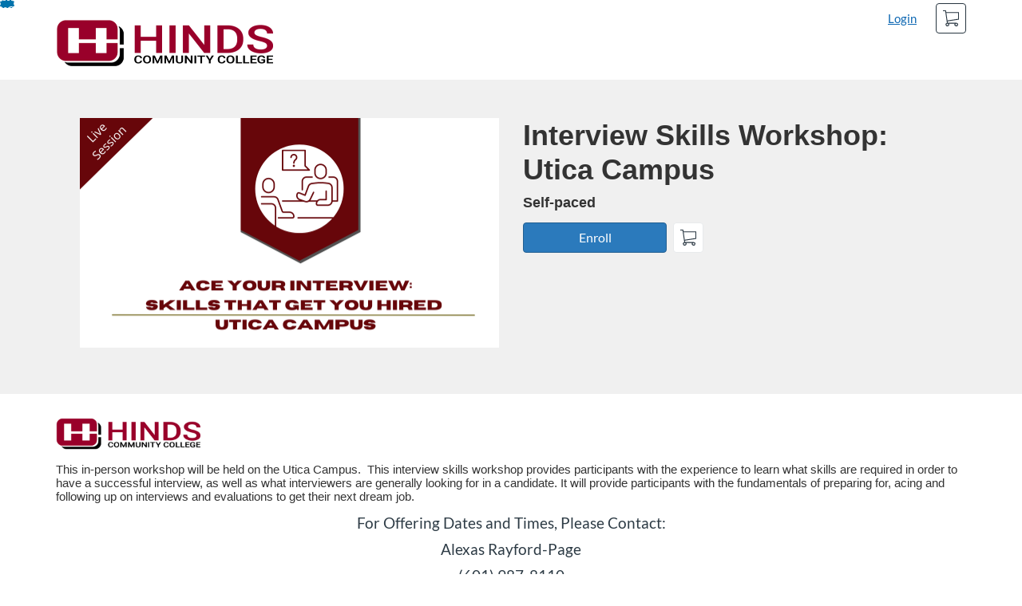

--- FILE ---
content_type: text/html; charset=utf-8
request_url: https://hindscc.catalog.instructure.com/browse/workforce/courses/interview-skills-workshop-utica-campus
body_size: 5127
content:


<!DOCTYPE html>
<html dir="ltr" lang="en">
  <head>
    <title>Interview Skills Workshop: Utica Campus - Workforce Development</title>
    <meta charset="utf-8">
    <meta name="viewport" content="width=device-width, initial-scale=1" />


    <link rel="preconnect" href="https://fonts.bunny.net">
    <link href="https://fonts.bunny.net/css?family=lato:400,400i,700" rel="stylesheet" />
    


    <link rel="stylesheet" media="all" href="https://d3gjv6axs4074c.cloudfront.net/assets/application-cd42f637de47a37cc5f0c14f279bc5a60b8468768fcf55b88a89f5151e3df7e4.css" />
    <link rel="stylesheet" media="screen" href="https://d3gjv6axs4074c.cloudfront.net/production/themes/0400ab2ed311d23048c22b3aff13da714484da52.css?1664824132" />

    <link rel="shortcut icon" type="image/png" href="https://d3gjv6axs4074c.cloudfront.net/production/favicons/a84e437f85060aa4be6f1d6da3ffd4f5f92baa5b.png?1662058638" />

    <meta name="csrf-param" content="authenticity_token" />
<meta name="csrf-token" content="vgzx8Cbl/0x/B70sKyB1ULKYjglcQ5+tq1Deo0EHW3bfrYKjuTVm7uZiRnWg9fSvMtgsTXsCSdiSUNbeJnLL0Q==" />




    <script>window.recaptchaOptions = { useRecaptchaNet: true };</script>

    
    
  </head>
  <body>

    
    
    <div id='checkout-header' role="region"></div>
    <a name="top"></a>

      <div class='sr-only' id='screen-reader-announce-polite' aria-live='polite'></div>
<div class='sr-only' id='screen-reader-announce-assertive' aria-live='assertive'></div>

<div id='flash-messages' role='alert'></div>
<div id='flash-alerts-base'></div>


<a href="#content" id="skip_navigation_link">Skip To Content</a>

  <header id="app-header">
    <div class="container">
      <div class="row">
        <div class="col-xs-12 col-sm-6 col-md-7">
          <div class="header-branding">
            <div class="logo-customized"><a href="/"><img alt="Workforce Development" src="https://d3gjv6axs4074c.cloudfront.net/production/header_images/f5ab97160628baa22a9748dae4b1b45fb7665349.png?1662058638" /></a></div>
          </div>
        </div>
        <div id="header-menu" class="col-xs-12 col-sm-6 col-md-5 AccountDropdown--margin-top">
          <div id="header-menu-container"></div>
          <div id="cart"></div>
        </div>
        <div class="col-xs-12 col-sm-12 col-md-12">
        </div>
      </div>
    </div>

  </header>



    <div id='flash-alerts-base'></div>
    <div id="content" tabindex="-1" role="main">
        
        <section
  id="product-page"
  data-course-id="128439"
 data-canvas-course-id="580480"
>
    <header id="feature">
      <div class="product-bg">
        <div class="hero-region jumbotron container">

  <div class="col-md-6">
    <div class="product-image">


  <div class="image-container">



    
      <span class="image-wrapper" style="background-image:url(https://d3gjv6axs4074c.cloudfront.net/production/products/f1c8501e2ba3a1cd93d3d2d19cfd91aae3447e01-large.png?1681155022)"><img class="image-placeholder img-responsive" alt="" border="0" src="[data-uri]" /></span>

    <span class='ProductIcon__Wrapper--gallery-show'>
  <span role='presentation'
        aria-hidden='true'
        title=Course>
      <div class='ProductIcon__LargeCircle--course'>
        <span class='icon icon-course'></span>
      </div>
  </span>
</span>


  </div>

</div>

  </div>

  <div class="col-md-6">
    <span class='sr-only'>
      Course
    </span>
    <h1 class="hero-head">
      Interview Skills Workshop: Utica Campus
    </h1>

    <p>
        <strong>
          Self-paced
        </strong>



      <strong id="badges-container"></strong>
    </p>


    <p class="hero-action">
        <span id='enroll-hero' class="product-enroll-button">
          <a class="btn btn-info btn-lg btn-action product-enroll-old-button" href="/courses/128439/enrollment/new">Enroll</a>
        </span>
        <span id="add-to-cart-hero"></span>
        <span id="bulk-checkout-divider-hero"></span>
        <span id="add-to-bulk-checkout-hero"></span>
      </p>


      </div>
</div>

      </div>
    </header>
    <div id="main">
      <div class="container product-details">
        <div id="description">
          <h2 class='sr-only'>Full course description</h2>
          <div><a href="//hindscc.catalog.instructure.com/browse/workforce"><img class="product-account-logo" title="Workforce Development" alt="Workforce Development" src="https://d3gjv6axs4074c.cloudfront.net/production/logos/f5d974054014203d9348ecdf714d546d49311ae6.png?1662058638" /></a></div>
          <div><p><span style="font-size: 11.0pt; line-height: 107%; font-family: 'Calibri',sans-serif;">This in-person workshop will be held on the Utica Campus.&nbsp; This interview skills workshop provides participants with the experience to learn what skills are required in order to have a successful interview, as well as what interviewers are generally looking for in a candidate. It will provide participants with the fundamentals of preparing for, acing and following up on interviews and evaluations to get their next dream job.</span></p>
<p style="margin: 12px 0px; color: #2d3b45; font-family: 'Lato Extended', Lato, 'Helvetica Neue', Helvetica, Arial, sans-serif; font-size: 16px; background-color: #ffffff; text-align: center;"><span style="font-size: 14pt;">For Offering Dates and Times, Please Contact:</span></p>
<p style="margin: 12px 0px; color: #2d3b45; font-family: 'Lato Extended', Lato, 'Helvetica Neue', Helvetica, Arial, sans-serif; font-size: 16px; background-color: #ffffff; text-align: center;"><span style="font-size: 14pt;">Alexas Rayford-Page</span></p>
<p style="margin: 12px 0px; color: #2d3b45; font-family: 'Lato Extended', Lato, 'Helvetica Neue', Helvetica, Arial, sans-serif; font-size: 16px; background-color: #ffffff; text-align: center;"><span style="font-size: 14pt;">(601) 987-8110</span></p>
<p>&nbsp;</p>
<p style="margin: 12px 0px; color: #2d3b45; font-family: 'Lato Extended', Lato, 'Helvetica Neue', Helvetica, Arial, sans-serif; font-size: 16px; background-color: #ffffff; text-align: center;"><span style="font-size: 14pt;"><a style="outline: transparent solid 0.125rem;" href="mailto:Alexas.Rayford@hindscc.edu" target="_blank" rel="noopener">Alexas.Rayford@hindscc.edu</a></span></p></div>
        </div>
      </div>
    </div>
      <footer class="callout-region">
        <h2>Sign up for this course today!</h2>
        <span class="hero-action-footer">
          <span id="enroll-footer" class="product-enroll-button">
            <a class="btn btn-info btn-lg btn-action product-enroll-old-button" href="/courses/128439/enrollment/new">Enroll</a>
          </span>
          <span id="add-to-cart-footer"></span>
          <span id="bulk-checkout-divider-footer"></span>
          <span id="add-to-bulk-checkout-footer"></span>
        </span>
      </footer>
</section>
  <script type="application/ld+json">
    {"@context":"http://schema.org","@id":"https://hindscc.catalog.instructure.com/browse/workforce/courses/interview-skills-workshop-utica-campus","@type":"Course","description":"This in-person workshop will be held on the Utica Campus.  This interview skills workshop provides participants with the experience to learn what skills are required in order to have a successful interview, as well as what interviewers are generally looking for in a candidate. It will provide participants with the fundamentals of preparing for, acing and following up on interviews and evaluations to get their next dream job.","grantsCredential":true,"hasCourseInstance":{"@type":"CourseInstance","inLanguage":"en","startDate":null,"endDate":null},"image":"https://d3gjv6axs4074c.cloudfront.net/production/products/5d1593c5bb0882f739cdac0d7f7beb17ae356c9e-thumb.png?1681155022","isAccessibleForFree":true,"name":"Interview Skills Workshop: Utica Campus","provider":{"@type":"Organization","name":"Workforce Development","sameAs":"https://hindscc.catalog.instructure.com/browse/workforce"},"seller":{"@type":"Organization","name":"Hinds Community College","sameAs":"https://hindscc.catalog.instructure.com"},"subjectOfStudy":["Interview Skills","Interview","Utica Campus","Free","Job","Job Seeker","Open to Public"]}
  </script>

    </div>

        <footer id="app-footer" class="app-footer" role="contentinfo">
    <div class="container">
      <div class="col-md-12">
        <div>
          <ul class="piped-list">
            <li><a href="/">Course Catalog</a></li>
            <li>
              <a target="_blank" href="https://www.instructure.com/policies/acceptable-use">Terms of Use</a>
            </li>
            <li>
              <a target="_blank" href="https://www.instructure.com/policies/privacy/">Privacy Policy</a>
            </li>
            <li>
              <a target="_blank" href="https://community.canvaslms.com/t5/Canvas-Resource-Documents/Canvas-Keyboard-Shortcuts/ta-p/387069">Keyboard Shortcuts</a>
            </li>
          </ul>
        </div>
        <p class="small">
          &copy; 2026 Hinds Community College All Rights Reserved.
        </p>
      </div>
    </div>
  </footer>



    <div id='preview-banner' style='position: sticky; bottom: 0; z-index: 10'></div>

    <script>
      ENV = {"user":{},"authenticityToken":"I7XSkKnwfP1KVhf5OiF9LuHw0YE3JYuT7rtGZXmM/ahCFKHDNiDlX9Mz7KCx9PzRYbBzxRBkXebXu04YHvltDw==","shopping_cart_enabled":true,"bulk_purchase_enabled":true,"enrollment_history_enabled":true,"enable_credentials":false,"enable_credentials_ff":true,"enable_recommendations":false,"enable_recommendations_for_product_page":false,"enable_login_auth_providers":false,"hide_self_paced_label":false,"multiple_promo_codes_enabled":true,"enable_pathways":false,"hide_missing_pathway":false,"account_header_image":"https://d3gjv6axs4074c.cloudfront.net/production/header_images/f5ab97160628baa22a9748dae4b1b45fb7665349.png?1662058638","account_name":"Hinds Community College","has_sso_warning":false,"default_time_zone":"America/Chicago","managed_accounts":null,"urls":{"admin_home":"/listings","api_documentation":"https://developerdocs.instructure.com/services/catalog","canvas_courses":"//hindscc.instructure.com/","dashboard":"/dashboard","enrollment_history":"/order_items/history","login":"/login","logout":"/logout","privacy_policy":"https://www.instructure.com/policies/privacy/","terms":"https://www.instructure.com/policies/acceptable-use","keyboard_shortcuts":"https://community.canvaslms.com/t5/Canvas-Resource-Documents/Canvas-Keyboard-Shortcuts/ta-p/387069"},"sentry_dsn":"https://eed8d2dc6d324ba295378228ac35a0dd:4889f824f9d24c5fb49eb724c39c01a1@relay-iad.sentry.insops.net/13","sentry_release":"e3595ecef5cf3a8a7ef63011e8a531174aa1cdbd","sentry_sample_rate":0.1,"asset_host":"d3gjv6axs4074c.cloudfront.net","login_auth_providers":[],"usage_metrics":{"api_key":"2e11316c-6b13-4de9-5bb7-6c0360b152d5","params":{"visitor":{"id":"","locale":"en","catalogRole":""},"account":{"id":"ynFIWGA3WV5BFL9Y7vmuUSdBpq0TRSr92Dr274BC","catalogUnique_Instance_Identifier":"hindscc.catalog.instructure.com"}}},"custom_instructor_labels":null,"post_enrollment_nudges_show_minimum_course_duration":false,"unified_checkout":false,"text_overrides":{},"new_storefront":false,"lolcalize":0,"applicant":null,"canEditProduct":false,"enroll_link":"/courses/128439/enrollment/new","has_instructor":false,"product":{"id":128439,"visibility":"listed","enrollment_open":true,"title":"Interview Skills Workshop: Utica Campus","start_date":null,"end_date":null,"description":"\u003cp\u003e\u003cspan style=\"font-size: 11.0pt; line-height: 107%; font-family: 'Calibri',sans-serif;\"\u003eThis in-person workshop will be held on the Utica Campus.\u0026nbsp; This interview skills workshop provides participants with the experience to learn what skills are required in order to have a successful interview, as well as what interviewers are generally looking for in a candidate. It will provide participants with the fundamentals of preparing for, acing and following up on interviews and evaluations to get their next dream job.\u003c/span\u003e\u003c/p\u003e\n\u003cp style=\"margin: 12px 0px; color: #2d3b45; font-family: 'Lato Extended', Lato, 'Helvetica Neue', Helvetica, Arial, sans-serif; font-size: 16px; background-color: #ffffff; text-align: center;\"\u003e\u003cspan style=\"font-size: 14pt;\"\u003eFor Offering Dates and Times, Please Contact:\u003c/span\u003e\u003c/p\u003e\n\u003cp style=\"margin: 12px 0px; color: #2d3b45; font-family: 'Lato Extended', Lato, 'Helvetica Neue', Helvetica, Arial, sans-serif; font-size: 16px; background-color: #ffffff; text-align: center;\"\u003e\u003cspan style=\"font-size: 14pt;\"\u003eAlexas Rayford-Page\u003c/span\u003e\u003c/p\u003e\n\u003cp style=\"margin: 12px 0px; color: #2d3b45; font-family: 'Lato Extended', Lato, 'Helvetica Neue', Helvetica, Arial, sans-serif; font-size: 16px; background-color: #ffffff; text-align: center;\"\u003e\u003cspan style=\"font-size: 14pt;\"\u003e(601) 987-8110\u003c/span\u003e\u003c/p\u003e\n\u003cp\u003e\u0026nbsp;\u003c/p\u003e\n\u003cp style=\"margin: 12px 0px; color: #2d3b45; font-family: 'Lato Extended', Lato, 'Helvetica Neue', Helvetica, Arial, sans-serif; font-size: 16px; background-color: #ffffff; text-align: center;\"\u003e\u003cspan style=\"font-size: 14pt;\"\u003e\u003ca style=\"outline: transparent solid 0.125rem;\" href=\"mailto:Alexas.Rayford@hindscc.edu\" target=\"_blank\" rel=\"noopener\"\u003eAlexas.Rayford@hindscc.edu\u003c/a\u003e\u003c/span\u003e\u003c/p\u003e","enrollment_fee":"0.0","canvas_course_id":580480,"created_at":"2023-04-10T14:30:23.378-05:00","updated_at":"2023-07-19T14:56:24.375-05:00","path":"interview-skills-workshop-utica-campus","account_id":2831,"list_order":6,"teaser":"This in-person workshop will be held on the Utica Campus.  This interview skills workshop provides participants with the experience to learn what skills are required in order to have a successful interview, as well as what interviewers are generally looking for in a candidate. It will provide participants with the fundamentals of preparing for, acing and following up on interviews and evaluations to get their next dream job.","owner_id":null,"canvas_section_id":614825,"sequential":false,"days_to_complete":null,"deleted_at":null,"enrollment_cap":null,"waitlist":false,"credits":null,"waitlist_cap":null,"sku":null,"show_free_banner":false,"image_alt_text":"","external_redirect_url":null,"allowed_payment_types":["standard"],"canvas_root_account_uuid":"ynFIWGA3WV5BFL9Y7vmuUSdBpq0TRSr92Dr274BC","workflow_state":"completed","workflow_state_timestamp":"2024-11-12T09:47:41.291-06:00","detail_code":"","bulk_purchase_disabled":true,"enrollment_open_from":null,"enrollment_open_to":null,"archived_at":null,"auto_enroll_courses":false,"currency":"USD","enrollments_left":null},"product_details":{"atMaxEnrollments":false,"atMaxWaitlist":false,"availableCap":null,"bulkPurchaseDisabled":true,"certificate":true,"credits":null,"currency":"USD","date":"Self-paced","daysToComplete":null,"description":"\u003cp\u003e\u003cspan style=\"font-size: 11.0pt; line-height: 107%; font-family: 'Calibri',sans-serif;\"\u003eThis in-person workshop will be held on the Utica Campus.\u0026nbsp; This interview skills workshop provides participants with the experience to learn what skills are required in order to have a successful interview, as well as what interviewers are generally looking for in a candidate. It will provide participants with the fundamentals of preparing for, acing and following up on interviews and evaluations to get their next dream job.\u003c/span\u003e\u003c/p\u003e\n\u003cp style=\"margin: 12px 0px; color: #2d3b45; font-family: 'Lato Extended', Lato, 'Helvetica Neue', Helvetica, Arial, sans-serif; font-size: 16px; background-color: #ffffff; text-align: center;\"\u003e\u003cspan style=\"font-size: 14pt;\"\u003eFor Offering Dates and Times, Please Contact:\u003c/span\u003e\u003c/p\u003e\n\u003cp style=\"margin: 12px 0px; color: #2d3b45; font-family: 'Lato Extended', Lato, 'Helvetica Neue', Helvetica, Arial, sans-serif; font-size: 16px; background-color: #ffffff; text-align: center;\"\u003e\u003cspan style=\"font-size: 14pt;\"\u003eAlexas Rayford-Page\u003c/span\u003e\u003c/p\u003e\n\u003cp style=\"margin: 12px 0px; color: #2d3b45; font-family: 'Lato Extended', Lato, 'Helvetica Neue', Helvetica, Arial, sans-serif; font-size: 16px; background-color: #ffffff; text-align: center;\"\u003e\u003cspan style=\"font-size: 14pt;\"\u003e(601) 987-8110\u003c/span\u003e\u003c/p\u003e\n\u003cp\u003e\u0026nbsp;\u003c/p\u003e\n\u003cp style=\"margin: 12px 0px; color: #2d3b45; font-family: 'Lato Extended', Lato, 'Helvetica Neue', Helvetica, Arial, sans-serif; font-size: 16px; background-color: #ffffff; text-align: center;\"\u003e\u003cspan style=\"font-size: 14pt;\"\u003e\u003ca style=\"outline: transparent solid 0.125rem;\" href=\"mailto:Alexas.Rayford@hindscc.edu\" target=\"_blank\" rel=\"noopener\"\u003eAlexas.Rayford@hindscc.edu\u003c/a\u003e\u003c/span\u003e\u003c/p\u003e","enrollable":true,"enrollmentCap":null,"enrollmentFee":0.0,"enrollmentOpen":true,"enrollmentsLeft":null,"free":true,"id":128439,"image":"https://d3gjv6axs4074c.cloudfront.net/production/products/5d1593c5bb0882f739cdac0d7f7beb17ae356c9e-thumb.png?1681155022","imageAltText":"","logo":{"url":"https://d3gjv6axs4074c.cloudfront.net/production/logos/f5d974054014203d9348ecdf714d546d49311ae6.png?1662058638","account_id":2831,"account_url":"//hindscc.catalog.instructure.com/browse/workforce","label":"Workforce Development"},"measurement":"credit","price":"0.0","relatedCourses":[],"selfPaced":true,"showFreeBanner":false,"title":"Interview Skills Workshop: Utica Campus","type":"Course","waitlist":false,"badges":[],"pathway":{},"primaryInstructorName":null},"isCurrentUserBlocked":false,"isCurrentUserEnrolled":false,"enroll_button_behavior":"cart"}
      ENV.flashAlerts = []
    </script>

    <script>
//<![CDATA[
window.webpackChunkManifest = {}
//]]>
</script>
    <script src="//d3gjv6axs4074c.cloudfront.net:443/assets/react-0cc6e8a4170ddd3e.js"></script>
    <script src="//d3gjv6axs4074c.cloudfront.net/javascripts/translations/en.js?9cd5321a63ae6a77a8c0a9302aa17984"></script>
    
    <script src="//d3gjv6axs4074c.cloudfront.net:443/assets/common-90452cacb132e4e8.js"></script>
    <script>I18n.locale = "en";</script>
    <script src="//d3gjv6axs4074c.cloudfront.net:443/assets/jquery_setup-fe24a621cf9fd984.js"></script>
    <script src="//d3gjv6axs4074c.cloudfront.net:443/assets/flash_alerts-12df05d6a490c4b0.js"></script>
    <script src="//d3gjv6axs4074c.cloudfront.net:443/assets/app_header-4b94103373126743.js"></script>
    
    <script src="//d3gjv6axs4074c.cloudfront.net:443/assets/product_details-590f0e60435bfe59.js"></script>
    <script src="https://d3gjv6axs4074c.cloudfront.net/production/themes/e60ef375d209f7d566f9e7fc76796116f84f5115.js?1664824132"></script>



    <script src="//d3gjv6axs4074c.cloudfront.net:443/assets/pendo_setup-4a967427279816ca.js"></script>
  </body>
</html>



--- FILE ---
content_type: text/css
request_url: https://d3gjv6axs4074c.cloudfront.net/production/themes/0400ab2ed311d23048c22b3aff13da714484da52.css?1664824132
body_size: 5749
content:
/*Additions on 11.03.16*/
/*.search-refine-button { display: none; }*/
#search-refine-button--refine {
    display: none;
}

.search-categories-button {
    position: relative;
    left: calc(-30% - 63px);
}
.product-account-image-wrapper {â€¨
	margin: 10px;â€¨
	height: 55px;
	â€¨max-width: 100%;â€¨
	text-indent: -9999px;
	â€¨display: block;â€¨
	background-size: contain;â€¨
	background-position: left;â€¨
	background-repeat: no-repeat;â€¨
	background-color: white;
}

.Dropdown__ToggleTextWrapper { padding-top: 5px; }
.Dropdown__Toggle--header:after { margin-top: -2px; }


/*/* FONTS */

@font-face{
	font-family: 'proxima nova bold';
	src: url('//instructure-gallery.s3.amazonaws.com/canvasnet/fonts/proxima_nova_bold-webfont.eot');
	src: url('//instructure-gallery.s3.amazonaws.com/canvasnet/fonts/proxima_nova_bold-webfont.eot?#iefix') format('embedded-opentype'),
	url('//instructure-gallery.s3.amazonaws.com/canvasnet/fonts/proxima_nova_bold-webfont.woff') format('woff'),
	url('//instructure-gallery.s3.amazonaws.com/canvasnet/fonts/proxima_nova_bold-webfont.ttf') format('truetype'),
	url('//instructure-gallery.s3.amazonaws.com/canvasnet/fonts/proxima_nova_bold-webfont.svg#webfont') format('svg');
}
@font-face {
	font-family: 'proxima nova light';
	src: url('//instructure-gallery.s3.amazonaws.com/canvasnet/fonts/proxima_nova_light-webfont.eot');
	src: url('//instructure-gallery.s3.amazonaws.com/canvasnet/fonts/proxima_nova_light-webfont.eot?#iefix') format('embedded-opentype'),
	url('//instructure-gallery.s3.amazonaws.com/canvasnet/fonts/proxima_nova_light-webfont.woff') format('woff'),
	url('//instructure-gallery.s3.amazonaws.com/canvasnet/fonts/proxima_nova_light-webfont.ttf') format('truetype'),
	url('//instructure-gallery.s3.amazonaws.com/canvasnet/fonts/proxima_nova_light-webfont.svg#proxima_novalight') format('svg');
}
@font-face {
	font-family: 'proxima nova thin';
	src: url('//instructure-gallery.s3.amazonaws.com/canvasnet/fonts/proxima_nova_thin-webfont.eot');
	src: url('//instructure-gallery.s3.amazonaws.com/canvasnet/fonts/proxima_nova_thin-webfont.eot?#iefix') format('embedded-opentype'),
	url('//instructure-gallery.s3.amazonaws.com/canvasnet/fonts/proxima_nova_thin-webfont.woff') format('woff'),
	url('//instructure-gallery.s3.amazonaws.com/canvasnet/fonts/proxima_nova_thin-webfont.ttf') format('truetype'),
	url('//instructure-gallery.s3.amazonaws.com/canvasnet/fonts/proxima_nova_thin-webfont.svg#proxima_novalight') format('svg');
}
@font-face{
	font-family: 'trade gothic bold';
	src: url('//instructure-gallery.s3.amazonaws.com/canvasnet/fonts/TradeGothicBoldCondensedTwenty/tradegothic-boldcondtwenty-webfont.eot');
	src: url('//instructure-gallery.s3.amazonaws.com/canvasnet/fonts/TradeGothicBoldCondensedTwenty/tradegothic-boldcondtwenty-webfont.eot?#iefix') format('embedded-opentype'),
	url('//instructure-gallery.s3.amazonaws.com/canvasnet/fonts/TradeGothicBoldCondensedTwenty/tradegothic-boldcondtwenty-webfont.woff') format('woff'),
	url('//instructure-gallery.s3.amazonaws.com/canvasnet/fonts/TradeGothicBoldCondensedTwenty/tradegothic-boldcondtwenty-webfont.ttf') format('truetype'),
	url('//instructure-gallery.s3.amazonaws.com/canvasnet/fonts/TradeGothicBoldCondensedTwenty/tradegothic-boldcondtwenty-webfont.svg#webfont') format('svg');
}


/* BASE STYLES */

#search-form label { color: #fff; }

.header-branding .logo a {
	background-image: url(http://pub-images.canvasnetwork.com/logo_canvasNetwork.png);
	background-size: 93%;
}

body {
	font: 15px/1.15 'proxima nova light', arial, sans-serif;
}

h1,h2,h3,h4,h5 {
	font-family: 'proxima nova bold', arial, sans-serif;
	color: #e63d2f;
}

a {
	color: #0078E1;
	outline: 0;
}

a:hover {
	color: #374a59;
	text-decoration: none;
}

#contact-us {
	background-color: #414042;
	padding: 30px 0;
	text-align: center;
	color: #fff;
	font-size: 17px;
}

#contact-us a {
	font-family: 'proxima nova bold', arial, sans-serif;
}

#contact-us a:hover {
	color: #dd472b;
	text-decoration: underline;
}

@media screen and (max-width: 745px) {
	#more-about-instructure p {
		padding: 25px 0;
	}
}

@media only screen and (min-width: 600px) {
	.course-details {
		width: 66.6666%;
		padding-right: 20px;
		float: left;
	}

	.product-account-image-wrapper {
		margin: 5px 5px 5px 10px;
		height: 45px; /* adjust as needed for happy medium */
		max-width: 90%;
		text-indent: -9999px;
		display: block;
		background-size: contain;
		background-position: left;
		background-repeat: no-repeat;
		background-color: transparent;
	}

	.instructors {
		width: 33.3333%;
		padding-left: 20px;
		float: left;
	}
}

.course-details h5 {
	text-align: right;
}

.course-details h5 span {
	display: inline-block;
	border: 2px solid rgba(0,0,0,.65);
	padding: 5px;

}
.course-details h3 {
	margin-top: 0;
	font-size: 19px;
}
.instructors img {
	width: 100px;
	float: left;
	margin: 0 20px 10px 0;
}

.instructors h3 {
	margin-top: 0;
	font-size: 19px;
}

.social-media {
	text-align: center;
	padding-bottom: 15px;
}

.fb-like iframe {
	position: relative;
	top: -5px;
	left: -20px;
}

#home-page #feature h1 {
	font: 92px/1 'proxima nova bold';
	text-transform: uppercase;
	margin: 0 auto;
	color: #fff;
}
#home-page #feature h1 span {
	font: 62px/1 'proxima nova thin';
}
#home-page #feature h2 {
	font: 36px 'proxima nova thin';
	text-align: center;
	max-width: 685px;
	margin: 5px auto;
	position: relative;
	color: #fff;
}

#home-page #feature h2:before {
	content: " ";
	display: block;
	height: 10px;
	width: 210px;
	background: url(http://pub-images.canvasnetwork.com/arrowLeft_about-us_hero.png) no-repeat top right;
	position: absolute;
	top: 14px;
	left: -235px;
}

#home-page #feature h2:after {
	content: " ";
	display: block;
	height: 10px;
	width: 255px;
	background: url(http://pub-images.canvasnetwork.com/arrowRight_about-us_hero.png) no-repeat;
	position: absolute;
	bottom: 11px;
	right: -256px;
}

#home-page .feature-region {
	box-sizing: border-box;
	text-align: center;
	background: #aaaaaa;
	background-size: contain;
	color: #fff;
	padding: 50px 0 60px 0;
}

#home-page .feature-region {
  background: url(http://branding.hindscc.edu/canvas/images/aquila%20Background.png) repeat top left;
  min-height: 265px;
  min-width: 385px;
}

@media screen and (max-width: 1200px) {
		#home-page #feature h1 span {
		font: 43px 'proxima nova thin';
	}
}
@media screen and (max-width: 715px) {
	#home-page .feature-region {
		padding-top: 90px;
		min-height: 250px;
		background-size: cover;
	}

	#home-page #feature h1 {
		font-size: 50px;
		line-height: 45px;
	}
	#home-page #feature h1 span {
		font: 30px/1 'proxima nova thin';
	}
	#home-page #feature h2 { font-size: 25px; }

	#home-page #feature h2:before,
	#home-page #feature h2:after { display: none; }
}

@media screen and (max-width: 625px) {
	#home-page .feature-region { min-height: 350px; }
}

#app-header {
	padding: 4px 0 5px;
	background-color:#ffffff;
}

#app-header h1 {
	margin: 10px 0;
}

#user-nav {
	padding-top: 25px;
}

#user-nav > a {
	display: inline-block;
	margin-bottom: 0;
	font-weight: normal;
	text-align: center;
	vertical-align: middle;
	cursor: pointer;
	background-image: none;
	border: 1px solid transparent;
	white-space: nowrap;
	padding: 5px 10px;
	font-size: 14px;
	line-height: 1.428571429;
	border-radius: 4px;
	-webkit-user-select: none;
	color: #000;
}

.btn-link {
	color: #e63d2f;
}

.header-nav li a { color: #000; }

.image-container .image-placeholder {
	width: 75%;
}

#page-links {
	display: inline-block;
}

#page-links a {
	display: inline-block;
	padding: 5px 10px;
	font-size: 14px;
	color: #000;
}

#page-links a:hover,
.btn-link:hover,
#user-nav > a:hover {
	text-decoration: none;
	color: #e63d2f;
}

#page-links .piped-list>li:after {
	content: "|";
	color: #000;
}

#page-links .piped-list>li:before {
	display: none;
	margin-right: 0;
}

#product-page #feature {
	padding-top: 0;
	color: #00aedb;
}

@media screen and (max-width: 768px) {
	#page-links { display: block; }
}

@media screen and (max-width: 991px) {
	.header-branding {
		width: 175px;
		margin: 0 auto;
		float: none;
	}
	#user-nav { text-align: center; }

	#app-footer .flow-left,
	#app-footer .flow-right { text-align: center; }
}

#app-footer {
	background-color: #231f20;
	color: #dbdcdc;
}

#app-footer a {
	color: #dbdcdc;
}
@media (max-width: 600px){
  #app-footer ul {
      white-space: normal;
  }
}
.flow-left {
	text-align:left;
}

.flow-right {
	text-align:right;
}

#search-form.callout-region {
	background-color: #414042;
}

#search-form label { display: none; }
.search-form-container .container { width: 350px; padding: 0; }
#search-form .search-box-wrapper { margin-left: 0; }
#search::-webkit-input-placeholder { color: rgba(0,0,0,.65); }
#search:-moz-placeholder { /* Firefox 18- */ color: rgba(0,0,0,.65); }
#search::-moz-placeholder {  /* Firefox 19+ */ color: rgba(0,0,0,.65); }
#search:-ms-input-placeholder { color: rgba(0,0,0,.65); }

/*  COOKIES  */
.cookie-notice {
  width: 100%;
  position: fixed;
  z-index: 100;
  bottom: 0;
  background-color: #e63d2f;
  opacity: .93;
  padding: 20px 30px 12px;
  color: #fff;
  border-top: 1px solid #fff;
  font-family: 'proxima nova bold';
  display: none;
}
.cookie-notice p, .cookie-notice #cookie-btn {
	display: inline-block;
}
.cookie-notice p {
	width: 90%;
}
.cookie-notice #cookie-btn {
	float: right;
}
.cookie-notice a {
	color: inherit;
	text-decoration: underline;
}
.cookie-notice #cookie-btn {
	color: #e63d2f;
	background-color: #fff;
	padding: 5px 10px;
	margin-left: 10px;
	cursor: pointer;
}
@media (max-width: 678px){
	.cookie-notice {
		padding: 20px 20px 12px;
	}
	.cookie-notice p {
		width: 80%;
	}
}


/* ABOUT US STYLES */

#about-hero.hero-area {
	background: url(http://pub-images.canvasnetwork.com/background_about-us.png);
	padding: 0;
	text-align: center;
}

#about-hero.hero-area h1 {
	color: #fff;
	font-family: 'proxima nova thin', arial, sans-serif;
	font-size: 72px;
	line-height: 1;
	text-transform: uppercase;
	position: relative;
}

#about-hero.hero-area h1:before {
	content: " ";
	display: block;
	height: 10px;
	width: 250px;
	background: url(http://pub-images.canvasnetwork.com/arrowLeft_about-us_hero.png) no-repeat;
	position: absolute;
	bottom: 50px;
	left: 140px;
}

#about-hero.hero-area h1:after {
	content: " ";
	display: block;
	height: 10px;
	width: 250px;
	background: url(http://pub-images.canvasnetwork.com/arrowRight_about-us_hero.png) no-repeat;
	position: absolute;
	bottom: 50px;
	right: 140px;
}

#about-hero.hero-area h1 span {
	display: block;
	font-family: 'proxima nova bold', arial, sans-serif;
	font-weight: bold;
}

#about-hero.hero-area h1 span:first-of-type {
	font-size: 107px;
}

#about-hero.hero-area h1 span:last-of-type {
	font-size: 138px;
	line-height: 120px;
}
@media screen and (max-width: 1200px) {
	#about-hero.hero-area h1:before { left: 40px; }
	#about-hero.hero-area h1:after { right: 40px; }
}

@media screen and (max-width: 992px) {
	#about-hero.hero-area h1 { font-size: 61px; }
	#about-hero.hero-area h1 span:first-of-type { font-size: 90px; }
	#about-hero.hero-area h1 span:last-of-type { font-size: 117px; }

	#about-hero.hero-area h1:before { left: -40px; }
	#about-hero.hero-area h1:after { right: -40px; }

	#more-about-canvas h2 { font-size: 40px; }
}

@media screen and (max-width: 740px) {
	#about-hero.hero-area h1 { font-size: 40px; }
	#about-hero.hero-area h1 span:first-of-type { font-size: 70px; }
	#about-hero.hero-area h1 span:last-of-type { font-size: 95px; }

	#about-hero.hero-area h1:before { display: none; }
	#about-hero.hero-area h1:after { display: none; }

	#more-about-canvas h2 {
		font-size: 30px;
		line-height: 1;
	}
}

#more-about-instructure {
	background: url(http://pub-images.canvasnetwork.com/background_offer-a-course_call_out2.png);
	background-size: cover;
	text-align: center;
	color: #be3225;
	font: 31px/1 'proxima nova thin', arial, sans-serif;
}

#more-about-instructure p {
	padding: 40px 100px 10px;
}

#more-about-instructure a {
	display: inline-block;
	margin-bottom: 40px;
	background-color: #414042;
	text-align: center;
	font-size: 14px;
	text-transform: uppercase;
	padding: 10px 20px;
	color: #e63d2f;
	font-family: 'proxima nova bold', arial, sans-serif;
}

#more-about-canvas h2 {
	font: 43px 'proxima nova bold', arial, sans-serif;
	text-transform: uppercase;
	padding-bottom: 10px;
	margin-bottom: 15px;
	border-bottom: 1px solid #6d6e71;
}

#more-about-canvas h2 span {
	display: inline-block;
	height: 34px;
	width: 26px;
	margin-left: 20px;
	background: url(http://pub-images.canvasnetwork.com/lightning.png) no-repeat;
	position: relative;
	top: 4px;
}

#more-about-canvas {
	font-size: 18px;
	line-height: 1.35;
}

#more-about-canvas a {
	display: inline-block;
	margin-bottom: 50px;
	background-color: #414042;
	text-align: center;
	font-size: 14px;
	text-transform: uppercase;
	padding: 10px 20px;
	color: #e63d2f;
	font-family: 'proxima nova bold', arial, sans-serif;
}

#progress-header,
#quotes-header {
	background: #bcbec0 url(http://pub-images.canvasnetwork.com/background_quotes-header.png) bottom left repeat-x;
	padding: 20px 0;
}

#progress-header h2,
#quotes-header h2 {
	color: #fff;
	font-size: 33px;
	line-height: 1;
	position: relative;
}

#progress-header h2:before,
#quotes-header h2:before {
	content: " ";
	display: block;
	background: url(http://pub-images.canvasnetwork.com/quotes-header_arrowDown.png) no-repeat;
	height: 69px;
	width: 9px;
	position: absolute;
	top: 0;
	left: -60px;
}

#quotes {
	padding: 25px 0 50px;
	overflow: hidden;
}

#quotes .container {
	position: relative;
}

#quotes .container:before {
	content: " ";
	display: block;
	width: 9px;
	height: 2000px;
	background: url(http://pub-images.canvasnetwork.com/quotes-arrowDown.png) repeat-y;
	position: absolute;
	top: 0;
	left: -30px;
}

#quotes p {
	background: #6d6e71;
	color: #fff;
	padding: 20px;
	font-size: 25px;
	margin-bottom: 65px;
	position: relative;
}

#quotes p:after {
	content: ' ';
	position: absolute;
	width: 0;
	height: 0;
	left: 20px;
	bottom: -30px;
	border: 15px solid;
	border-color: #6d6e71 transparent transparent #6d6e71;
}

#quotes p.arrow-flip:after {
	content: ' ';
	position: absolute;
	width: 0;
	height: 0;
	left: auto;
	right: 20px;
	bottom: -30px;
	border: 15px solid;
	border-color: #6d6e71 transparent transparent #6d6e71;
}

#quotes p.variant1 { background: #e63d2f; }
#quotes p.variant1:after { border-color: #e63d2f transparent transparent #e63d2f; }
#quotes p.variant1.arrow-flip:after { border-color: #e63d2f #e63d2f transparent transparent; }

#quotes p.variant2 { background: #be3225; }
#quotes p.variant2:after { border-color: #be3225 transparent transparent #be3225; }

#quotes p.variant3 { background: #58595b; }
#quotes p.variant3:after { border-color: #58595b transparent transparent #58595b; }

#quotes p.final { font-size: 37px; }

#quotes p.push-down { margin-top: 30px; }

#quotes p span {
	display: block;
	margin-top: 20px;
	font-size: 12px;
	font-weight: bold;
}

/* INSTITUTION STYLES */

.institution-list {
	list-style-type: none;
	text-align: center;
	font-size: 15px;
}

.institution-list li {
	margin-bottom: 5px;
}

#institutions {
	padding: 50px 0;
}

#institutions p:first-of-type {
	text-align: center;
	font-size: 125%;
	margin-bottom: 35px;
}

#institution-header {
	background-color: #bcbec0;
	text-align: center;
}

#institution-header h2 {
	margin: 0;
	padding: 0;
	color: #fff;
	text-transform: uppercase;
	font-size: 50px;
	line-height: 80px;
}

#invitation {
	background: url(http://pub-images.canvasnetwork.com/background_invitation_institutions.png);
	text-align: center;
	background-size: cover;
}

#invitation p {
	padding: 50px 100px 25px;
	color: #be3225;
	font: 31px/1 'proxima nova thin', arial, sans-serif;
}

#invitation a {
	display: inline-block;
	margin-bottom: 50px;
	background-color: #414042;
	text-align: center;
	font-size: 14px;
	text-transform: uppercase;
	padding: 10px 20px;
	color: #e63d2f;
	font-family: 'proxima nova bold', arial, sans-serif;
}

#institution-hero.hero-area {
	background: #be3225 url(http://pub-images.canvasnetwork.com/hero_institutions.png);
	text-align: center;
}

#institution-hero.hero-area h1 {
	font: italic 52px 'proxima nova thin', arial, sans-serif;
	line-height: 1;
	color: #fff;
	padding: 0;
	position: relative;
}

#institution-hero.hero-area h1:before {
	content: " ";
	display: block;
	height: 21px;
	width: 469px;
	background: url(http://pub-images.canvasnetwork.com/arrowLeft_institutions_hero.png) no-repeat;
	position: absolute;
	top: 75px;
	left: -50px;
}

#institution-hero.hero-area h1:after {
	content: " ";
	display: block;
	height: 21px;
	width: 469px;
	background: url(http://pub-images.canvasnetwork.com/arrowRight_institutions_hero.png) no-repeat;
	position: absolute;
	top: 75px;
	right: -50px;
}

#institution-hero.hero-area h1 span:first-of-type {
	font-size: 58px;
	font-weight: bold;
	font-style: normal;
	display: block;
	text-transform: uppercase;
	font-family: 'proxima nova bold', arial, sans-serif;
}

#institution-hero.hero-area h1 span:last-of-type {
	font-size: 112px;
	font-weight: bold;
	font-style: normal;
	display: block;
	text-transform: uppercase;
	font-family: 'proxima nova bold', arial, sans-serif;
}

@media screen and (max-width: 1200px) {
	#institution-hero.hero-area h1:before { left: -150px; }
	#institution-hero.hero-area h1:after { right: -150px; }
}

@media screen and (max-width: 992px) {
	#institution-hero.hero-area h1 { font-size: 36px; }
	#institution-hero.hero-area h1 span:first-of-type { font-size: 42px; }
	#institution-hero.hero-area h1 span:last-of-type { font-size: 85px; }

	#institution-hero.hero-area h1:before {
		top: 50px;
		left: -225px;
	}
	#institution-hero.hero-area h1:after {
		top: 50px;
		right: -225px;
	}
}

@media screen and (max-width: 745px) {
	#institution-hero.hero-area h1:before,
	#institution-hero.hero-area h1:after { display: none; }

	#institution-hero.hero-area h1 { font-size: 26px; }
	#institution-hero.hero-area h1 span:first-of-type { font-size: 32px; }
	#institution-hero.hero-area h1 span:last-of-type { font-size: 65px; }

	#invitation p {
		padding: 25px 0;
	}
}
/* FORM AND OFFER STYLES */

label {
	display: block;
	font-weight: bold;
	margin-bottom: 5px;
	line-height: 1.1;
	color: #414042;
	font-size: 12px;
	text-transform: uppercase;
	font-family: 'proxima nova bold', arial, sans-serif;
}
.form-input {
	margin: 0 0 10px;
	clear: both;
}

.form-input:last-child {
	text-align: right;
}

input[type="text"], input[type="email"], input[type="tel"], input[type="password"], textarea {
	padding: 6.66667px 10px;
	width: 100%;
	border: none;
	background: #f1f2f2;
	line-height: 25px;
}

#form_submit {
	background-color: #414042;
	text-align: center;
	font-size: 14px;
	text-transform: uppercase;
	padding: 10px 20px;
	color: #e63d2f;
	font-family: 'proxima nova bold', arial, sans-serif;
	float: right;
}

select {
	width: 100%;
	-webkit-appearance: menulist;
	font-size: 12px;
	height: 30px;
	color: #333;
	border: 1px solid #ddd;
	line-height: 25px;
}

#offer-hero.hero-area {
	background: #be3225 url(http://pub-images.canvasnetwork.com/hero_offer-a-course.png) no-repeat top center;
	background-size: cover;
	text-align: center;
	padding: 0;
	color: #fff;
	font-size: 15px;
}

#offer-hero.hero-area h1 {
	color: #fff;
	font-weight: bold;
	font-size: 72px;
	line-height: 1;
	text-transform: uppercase;
}

#offer-hero.hero-area h1 span {
	display: block;
	font-family: 'proxima nova light', arial, sans-serif;
	font-size: 45px;
}

#offer-hero.hero-area h1 i {
	text-transform: none;
	font-style: italic;
}

#offer-hero.hero-area h2 {
	color: #fff;
	text-transform: uppercase;
	font-style: italic;
	font-size: 19px;
	margin: 20px auto;
	padding: 13px 0;
	border-top: 5px solid transparent;
	position: relative;
	letter-spacing: 1.5px;
}

#offer-hero.hero-area h2:before {
	content: " ";
	display: block;
	height: 5px;
	width: 713px;
	position: absolute;
	top: 0;
	left: 50%;
	margin-left: -356px;
	background: url(http://pub-images.canvasnetwork.com/hero_offer-a-course-borderTop.png) no-repeat;
}

#offer-hero.hero-area h2:after {
	content: " ";
	display: block;
	height: 5px;
	width: 713px;
	position: absolute;
	bottom: 0;
	left: 50%;
	margin-left: -356px;
	background: url(http://pub-images.canvasnetwork.com/hero_offer-a-course-borderBottom.png) no-repeat;
}

#main.course-submission {
	background-color: #f1f2f2;
}

#main.course-submission .container div {
	float: right;
}

#main-content.course-offering {
	padding-right: 40px;
	padding-bottom: 50px;
}

#main-content.course-offering h3 {
	text-transform: uppercase;
	font-size: 19px;
	padding-top: 20px;
	padding-bottom: 15px;
	margin-bottom: 15px;
	position: relative;
}

#main-content.course-offering h3:first-of-type {
	padding-top: 35px;
}

#main-content.course-offering h3:after {
	content: " ";
	display: block;
	width: 1400px;
	height: 6px;
	position: absolute;
	bottom: 0;
	right: 0;
	background: url(http://pub-images.canvasnetwork.com/content-main_offer-a-course-borderBottom.png) no-repeat;
}

#main-content.course-offering h4 {
	color: #414042;
	margin: 0;
	padding: 0;
	font-size: 16px;
}

#form-content {
	background: #fff;
	padding: 10px;
	margin-top: 15px;
}

#form-content h3 {
	background-color: #414042;
	text-align: center;
	font-size: 27px;
	padding: 20px 0;
}

#form-content p {
	color: #414042;
	padding: 0 15px;
	margin-bottom: 10px;
}

#call_out1 {
	background: url(http://pub-images.canvasnetwork.com/background_offer-a-course_call_out1.png);
	background-size: cover;
	text-align: center;
	padding: 0;
}

#call_out1 h2 {
	color: #fff;
	font-size: 35px;
	line-height: 1;
	text-transform: uppercase;
	font-family: 'proxima nova light', arial, sans-serif;
	position: relative;
}

#call_out1 h2:before {
	content: " ";
	display: block;
	height: 26px;
	width: 314px;
	background: url(http://pub-images.canvasnetwork.com/arrowLeft_offer-a-course_call_out1.png) no-repeat;
	position: absolute;
	top: 21px;
	left: -50px;
}

#call_out1 h2:after {
	content: " ";
	display: block;
	height: 26px;
	width: 314px;
	background: url(http://pub-images.canvasnetwork.com/arrowRight_offer-a-course_call_out1.png) no-repeat;
	position: absolute;
	top: 21px;
	right: -50px;
}

#call_out1 h2 span {
	display: block;
	font-family: 'proxima nova bold', arial, sans-serif;
	font-size: 72px;
}

#call_out1 h2 i {
	text-transform: none;
	font-style: italic;
}

#faqs {
	background: url(http://pub-images.canvasnetwork.com/background_offer-a-course_call_out1.png);
	background-size: cover;
	text-align: center;
	padding: 0;
}

#faqs h2 {
	color: #fff;
	font-size: 114px;
	line-height: 1;
	text-transform: uppercase;
	font-family: 'proxima nova bold', arial, sans-serif;
	font-weight: bold;
	position: relative;
}

#faqs h2 span {
	text-transform: lowercase;
}

#faqs h2:before {
	content: " ";
	display: block;
	height: 29px;
	width: 412px;
	background: url(http://pub-images.canvasnetwork.com/arrowLeft_faqs.png) no-repeat;
	position: absolute;
	top: 40px;
	left: -50px;
}

#faqs h2:after {
	content: " ";
	display: block;
	height: 29px;
	width: 412px;
	background: url(http://pub-images.canvasnetwork.com/arrowRight_faqs.png) no-repeat;
	position: absolute;
	top: 40px;
	right: -50px;
}

#call_out2 {
	text-align: center;
	color: #be3225;
	font: 31px/1 'proxima nova thin', arial, sans-serif;
	background: url(http://pub-images.canvasnetwork.com/background_offer-a-course_call_out2.png);
	background-size: cover;
}

#call_out2 p { padding: 40px 100px; }

#call_out3 h3 {
	text-transform: uppercase;
	font-size: 24px;
	padding-bottom: 15px;
	margin-bottom: 15px;
	position: relative;
}

#call_out3 h3:after {
	content: " ";
	display: block;
	width: 1400px;
	height: 6px;
	position: absolute;
	bottom: 0;
	right: 0;
	background: url(http://pub-images.canvasnetwork.com/content-main_offer-a-course-borderBottom.png) no-repeat;
}

#call_out3 li { margin-bottom: 5px; }

@media screen and (max-width: 768px) {
	#offer-hero.hero-area h2:before,
	#offer-hero.hero-area h2:after {
		width: 445px;
		margin-left: -222px;
	}
}

@media screen and (max-width: 1200px) {
	#call_out1 h2:before,
	#faqs h2:before { left: -150px; }

	#call_out1 h2:after,
	#faqs h2:after { right: -150px; }
}

@media screen and (max-width: 992px) {
	#call_out1 h2 { font-size: 25px; }
	#call_out1 h2 span { font-size: 57px; }

	#call_out1 h2:before {
		top: 15px;
		left: -200px;
	}
	#call_out1 h2:after {
		top: 15px;
		right: -200px;
	}

	#faqs h2 { font-size: 80px; }
	#faqs h2:before {
		top: 25px;
		left: -200px;
	}
	#faqs h2:after {
		top: 25px;
		right: -200px;
	}
}

@media screen and (max-width: 725px) {
	#call_out1 h2:before,
	#faqs h2:before { left: -250px; }

	#call_out1 h2:after,
	#faqs h2:after { right: -250px; }
}

@media screen and (max-width: 725px) {
	#call_out1 h2:before,
	#call_out1 h2:after,
	#faqs h2:before,
	#faqs h2:after { display: none; }
}

/* THANK YOU STYLES */

#thanks-hero.hero-area {
	background: #e63d2f;
	background: url(http://pub-images.canvasnetwork.com/background_offer-a-course_call_out1.png);
	background-size: cover;
}

#thanks-hero.hero-area h1 {
	color: #fff;
	text-align: center;
	font-size: 72px;
	line-height: 1;
	font-weight: bold;
	text-transform: uppercase;
}

#thanks-hero.hero-area h1:before {
	content: " ";
	display: block;
	height: 21px;
	width: 335px;
	background: url(http://pub-images.canvasnetwork.com/arrowLeft_institutions_hero.png) top right no-repeat;
	position: absolute;
	top: 40px;
	left: 0px;
}

#thanks-hero.hero-area h1:after {
	content: " ";
	display: block;
	height: 21px;
	width: 335px;
	background: url(http://pub-images.canvasnetwork.com/arrowRight_institutions_hero.png) no-repeat;
	position: absolute;
	top: 40px;
	right: 0px;
}

#main.thanks-main {
	background: url(http://pub-images.canvasnetwork.com/background_offer-a-course_call_out2.png);
	background-size: cover;
	text-align: center;
	color: #be3225;
	font: 36px/1 'proxima nova thin', arial, sans-serif;
}

#main.thanks-main p {
	padding: 40px 150px;
}

.UserName__Container {
	display: inherit;
	width: auto;
	text-align: left;
}

#contact-us a {
	color: #e63d2f;
}

#main.faqs h3 {
	font: 19px 'proxima nova bold',arial,sans-serif;
	margin-bottom: 5px;
}

.guides { background: #bcbec0; }

.guides h2 {
	color: #fff;
	text-transform: uppercase;
	font: 51px/2em 'proxima nova bold',arial,sans-serif;
	padding: 0;
	margin: 0;
}

.guide_links ul {
	margin: 0;
	padding: 0;
	list-style-type: none;
	margin: 45px 0;
}

.guide_links a {
	display: block;
	font: 16px/2em 'proxima nova bold',arial,sans-serif;
	color: #e63d2f;
}

.ProductIcon__LargeCircle--course { display: none; }

@media screen and (max-width: 1200px) {
	#thanks-hero.hero-area h1:before { left: -100px; }
	#thanks-hero.hero-area h1:after { right: -100px; }
}

@media screen and (max-width: 992px) {
	#thanks-hero.hero-area h1:before { left: -200px; }
	#thanks-hero.hero-area h1:after { right: -200px; }

	.guides h2 { font-size: 35px; }

	#user-nav {
		padding-top: 0;
		margin-left: auto;
		margin-right: auto;
		float: none;
		width: 100%;
	}
}

@media screen and (max-width: 770px) {
	#page-links .piped-list>li:after { display: none; }

	#page-links .piped-list>li { 
		float: left; 
		width: 33.33333%;
	}

	#page-links .piped-list>li:nth-of-type(3) { clear: left; }
}

@media screen and (max-width: 745px) {
	#thanks-hero.hero-area h1:before,
	#thanks-hero.hero-area h1:after { display: none; }

	#main.thanks-main p {
		padding: 25px 0;
	}

	.guides h2 { font-size: 25px; }
}

@media screen and (max-width: 500px) {
	.guides h2 { font-size: 20px; }
}

#course-video {
	display: block;
	width: 100%;
	max-width: 560px;
	height: 315px;
	margin: 30px 0 30px 17px;
	box-shadow: 5px 5px 5px 0px rgba(0,0,0,0.25);
}

#progress-report {
	text-align: center;
}

#progress-report a {
	width: 300px;
	display: inline-block;
	margin: 40px;
	background-color: #414042;
	text-align: center;
	font-size: 16px;
	text-transform: uppercase;
	padding: 15px 20px;
	color: #e63d2f;
	font-family: 'proxima nova bold', arial, sans-serif;
}

/* New listing layout */
.new-layout p {
	line-height: 1.25;
}

.new-layout .course-information a {
	color: rgb(229,62,48);
}

.read-more { 
	font-family: 'proxima nova bold', arial, sans-serif; 
	cursor: pointer;
}

.more-text{
	display: none;
}

.new-layout .jqFlag { display: none; }

.new-layout .hero-head.h1 {
	font-family: "proxima nova bold", arial, sans-serif;
	font-size: 25px;
	text-transform: uppercase;
}

.new-layout .hero-region p {
	font-family: "proxima nova thin", arial, sans-serif;
	font-size: 19px;
}

.new-layout .product-bg {
	padding-top: 50px;
	padding-bottom: 50px;
}

.new-layout .product-image .btn.btn-info.btn-lg {
	background-color: rgba(255,255,255,1);
	border-radius: 0;
	font-family: "proxima nova", arial, sans-serif;
	font-size: 25px;
	border: none;
	line-height: 50px;
	padding: 0;
	height: 50px;
	width: 200px;
}
.new-layout .product-image input.btn.btn-info.btn-lg {
	font-size: 18px;
}
.new-layout.dk .product-image .btn.btn-info.btn-lg {
	color: #E53C2E;
	background-color: rgba(255,255,255,1);
}
.new-layout .product-image .btn.btn-info.btn-lg:hover {
    background-color: rgba(255,255,255,.85);
}

.ProductEnrollment__Notice {
	font-size: 14px;
	color: rgb(70,70,70);
}

#product-page footer .h2 { font-style: normal; }

.new-layout footer.callout-region .btn.btn-info.btn-lg.btn-action {
	background: transparent;
	border-radius: 0;
	font-family: "proxima nova bold", arial, sans-serif;
	font-size: 19px;
	border: 1px solid;
	line-height: 40px;
	padding: 0;
	height: 40px;
	width: 145px;
}

.new-layout .product-image .btn.btn-info.btn-lg {
	position: absolute;
	margin: auto;
	position: absolute;
	top: 0; left: 0; bottom: 0; right: 0;
}

.btn.btn-preview {
    border: 1px solid #E53C2E;
    border-radius: 0;
    background-color: #E53C2E;
    color: #fff;
    font-size: 11px;
    font-family: "proxima nova bold", Arial, sans-serif;
    width: 65px;
    height: 28px;
	margin-top: 12px;
    letter-spacing: .04em;
}

.btn.btn-preview:hover {
	background: transparent;
	color: #E53C2E;
}

.new-layout footer.callout-region {
	background-color: rgb(109,110,113);
	color: rgb(255,255,255);
	padding: 50px 0;
}

.new-layout footer.callout-region h3 {
	font-family: "proxima nova bold", arial, sans-serif;
	font-size: 25px;
	text-transform: uppercase;
}

.new-layout .main-column h3,
.new-layout .side-column h3 {
	font-family: "proxima nova bold", arial, sans-serif;
	font-size: 21px;
	text-transform: uppercase;
	color: rgb(70,70,70);
	border-bottom: 1px solid;
	padding-bottom: 10px;
	margin-bottom: 20px;
	margin-top: 21px;
}

.new-layout .main-column h3 { margin-top: 59px; }

.new-layout .instructor {
	height: 120px;
	width: 120px;
}

.new-layout .instructor-info {
	border-bottom: solid 1px;
    padding-bottom: 25px;
    margin-bottom: 0px;
}

.new-layout .instructor-container > div:first-of-type {
	display: flex;
	margin-bottom: 20px;
}

.new-layout .instructor-name { align-self: flex-end; }

.new-layout .instructor-name h4 {
	font-family: "proxima nova bold", arial, sans-serif;
	font-size: 16px;
	text-transform: uppercase;
	color: rgb(70,70,70);
	margin-bottom: 0;
	margin-left: 15px;
}

.new-layout .instructor-name p {
	font-family: "proxima nova light", arial, sans-serif;
	font-size: 12px;
	text-transform: none;
	display: block;
	margin: 0;
	margin-left: 15px;
}

.new-layout img.product-account-logo {
	max-height: 90px;
}

.new-layout .detail-blocks {
	display: flex;
	flex-wrap: wrap;
	justify-content: flex-start;
	margin-top: 15px;
}
.new-layout .detail-blocks.btn-box {
    margin-top:0;
}

.new-layout .detail-blocks div {
	margin-right: 10px;
	margin-bottom: 10px;
	padding: 35px 10px 0;
	height: 95px;
	width: 130px;
	text-align: center;
	background-color: rgb(230,231,232);
	background-image: url(http://pub-images.canvasnetwork.com/background_course-details.gif);
	background-repeat: no-repeat;
	background-position: -35px 0;
}

.new-layout .detail-blocks div.detail-duration { background-position: -235px 0; }
.new-layout .detail-blocks div.detail-commitment { background-position: -440px 0; }
.new-layout .detail-blocks div.detail-requirement { background-position: -35px -105px; }
.new-layout .detail-blocks div.detail-type { background-position: -235px -105px; }
.new-layout .detail-blocks div.detail-credential { background-position: -440px -105px; }

.new-layout .detail-blocks h5 {
	font-family: "proxima nova bold", arial, sans-serif;
	font-size: 13px;
	text-transform: uppercase;
	margin: 0;
	color: rgb(70,70,70);
}

.new-layout .detail-blocks p {
	font-family: "proxima nova light", arial, sans-serif;
	font-size: 14px;
}

.new-layout .product-account-logo {
        display: block;
        margin: 16px auto;
}

.new-layout .additional-logos img {    
       max-width: 150px;
}

@media screen and (max-width: 991px) {
	.new-layout .product-bg {
		padding-top: 25px;
		padding-bottom: 40px;
	}

	.new-layout .detail-blocks {
		max-width: 420px;
		margin: auto;
	}
}

@media screen and (max-width: 990px) {
	.new-layout .instructor-info > div:first-child { justify-content: flex-start; }
	.new-layout .instructor { margin-right: 20px; }
}

@media screen and (max-width: 614px) {
	.new-layout .detail-blocks {
		width: 340px;
		margin: auto;
	}

	.new-layout .detail-blocks div {
		width: 140px;
		background-position: -30px 0;
	}

	.new-layout .detail-blocks div.detail-duration { background-position: -230px 0; }
	.new-layout .detail-blocks div.detail-commitment { background-position: -435px 0; }
	.new-layout .detail-blocks div.detail-requirement { background-position: -30px -105px; }
	.new-layout .detail-blocks div.detail-type { background-position: -230px -105px; }
	.new-layout .detail-blocks div.detail-credential { background-position: -435px -105px; }
}
.hero-imgs-parent{
max-width: 100%;
    margin: 0 auto;
    display: block;
    position: relative;
}
.hero-imgs-inlineblock{
max-width: 50%;
    margin: 0 auto;
    display: inline-block;
    position: relative;
}
@media screen and (max-width: 992px) {
  .hero-imgs-inlineblock {
    max-width: 100%;
    margin: 0 auto;
    display: inline-block;
    position: relative;
  }
}
#search-form > div.search-form-container > div > form > div.search-form__actions.pull-right{
	margin: 0 auto;
    display: block;
    position: relative;
    float: none !important;
}
#search-form > div.search-form-container > div > form > div.search-form__actions.pull-right > div{
    display: block;
    position: relative;
    margin: 0 auto;
    left: inherit;
}
#search-refine-button--categories{
	text-align: center;
    margin: 0 auto;
    display: block;
}

--- FILE ---
content_type: text/plain
request_url: https://www.google-analytics.com/j/collect?v=1&_v=j102&a=200856960&t=pageview&_s=1&dl=https%3A%2F%2Fhindscc.catalog.instructure.com%2Fbrowse%2Fworkforce%2Fcourses%2Finterview-skills-workshop-utica-campus&ul=en-us%40posix&dt=Interview%20Skills%20Workshop%3A%20Utica%20Campus%20-%20Workforce%20Development&sr=1280x720&vp=1280x720&_u=IEBAAEABAAAAACAAI~&jid=940941209&gjid=8597095&cid=1017267427.1769779638&tid=UA-65561213-4&_gid=2002282581.1769779638&_r=1&_slc=1&z=1994922563
body_size: -456
content:
2,cG-HVQYK40RZZ

--- FILE ---
content_type: text/javascript
request_url: https://d3gjv6axs4074c.cloudfront.net/production/themes/e60ef375d209f7d566f9e7fc76796116f84f5115.js?1664824132
body_size: 960
content:
/*
// Change Home Page Text on Main Hero Image
$("#home-page #feature").append("<div class='container'><div class='hero-container col-xs-12 col-sm-12 col-md-12'><h1>Aquila Catalog</h1><h2>Stellar Opportunities for All</h2></div></div>");
*/

$("#app-header div.col-xs-12.col-sm-6.col-md-7")
  .attr("class", "col-xs-12 col-sm-12 col-md-4");

$("#app-header div.col-xs-12.col-sm-6.col-md-5")
  .attr("class", "col-xs-12 col-sm-12 col-md-8");


// Add menu to header
$("#app-header #user-nav").prepend("<div id='page-links'><ul class='piped-list'><li><a href='https://hindscc.instructure.com/courses/279168' target='_blank'>About Aquila</a></li><li><a href='https://www.hindscc.edu' target='_blank'>Hinds Community College</a></li><li><a href='https://hindscc.catalog.instructure.com/browse/workforce'>Workforce</a></li></ul></div>");

// Enroll notice for Hinds users; font-size: 75px;
$( document ).ready(function() {
    $("div.text-center.RegistrationHeader__Title").append('<br><p style="background:#8B2233; color:#FFFFFF; border: solid black 2px; text-align:center; padding:5px; font-weight: bold;"><strong?>IMPORTANT:</strong> &nbsp;Hinds Community College users see below and click "Sign in here".</p');
});


// Course Listing
if( $(".course-information").length ) {
	$("body").addClass("new-layout");
  
  if( $(".course-information.dk").length ) {
    $("body").addClass("dk");
  }

  $(".hero-region div.col-md-6:nth-of-type(2)").removeClass('col-md-6').addClass('col-md-5');
  $(".hero-region div.col-md-6:nth-of-type(1)").removeClass('col-md-6').addClass('col-md-7');
	
	
  var logo = $("img.product-account-logo").parent();

  if( $(".additional-logos").length ) {
    $(logo).insertBefore(".additional-logos");
  } else {
    $(".instructor-info").append( logo );
  }
  
  $(".read-more").click(function(){
    $(this).parent().next(".more-text").contents().unwrap();
    $(this).remove();
  });
}
$( document ).ready(function() {
		
    if(window.location.pathname == "/browse/partnerships/courses/microsoft") {
    $( '#feature > div > div > div:nth-child(1) > div > div.image-container > span.image-wrapper > img' ).attr("src","http://pub-images.canvasnetwork.com/new-microsoft-logo.png");
    $( '#feature > div > div > div:nth-child(1) > div > div.image-container > span.image-wrapper' ).attr("style","");
  }
});


/* GoogleAnalyticsObject */
  (function(i,s,o,g,r,a,m){i['GoogleAnalyticsObject']=r;i[r]=i[r]||function(){
  (i[r].q=i[r].q||[]).push(arguments)},i[r].l=1*new Date();a=s.createElement(o),
  m=s.getElementsByTagName(o)[0];a.async=1;a.src=g;m.parentNode.insertBefore(a,m)
  })(window,document,'script','//www.google-analytics.com/analytics.js','ga');

  ga('create', 'UA-65561213-4', 'auto');
  ga('send', 'pageview');
/* GoogleAnalyticsObject END*/